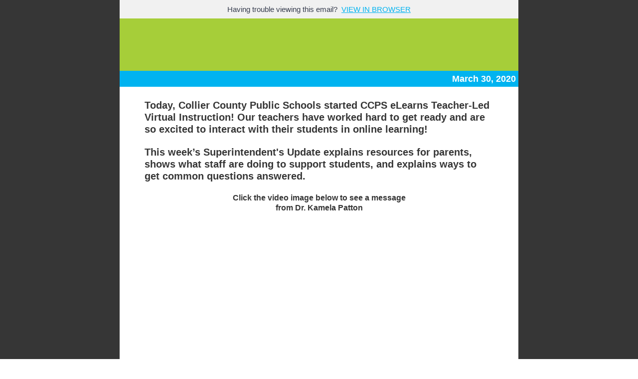

--- FILE ---
content_type: text/html
request_url: https://mobile.collierschools.com/app/message/weeklyupdate/weeklyupdate2.html
body_size: 14152
content:
<!DOCTYPE html PUBLIC "-//W3C//DTD XHTML 1.0 Transitional//EN" "http://www.w3.org/TR/xhtml1/DTD/xhtml1-transitional.dtd">
<html xmlns="http://www.w3.org/1999/xhtml">
<head>

<meta http-equiv="X-UA-Compatible" content="IE=edge">
<meta http-equiv="Content-Type" content="text/html; charset=utf-8">
<meta name="viewport" content="width=device-width, initial-scale=1, minimum-scale=1, maximum-scale=1">
<meta name="format-detection" content="telephone=no">
<title>Superintendent's Update - March 30, 2020</title>

<style type="text/css">
 
        body{ margin:0; padding:0; -webkit-text-size-adjust: none; -ms-text-size-adjust: none;}
        
        span.preheader{display: none; font-size: 1px;}
        
        html { width: 100%; }
		
		 table { border-spacing: 0; border-coll apse: collapse;}
		
		.ReadMsgBody { width: 100%; background-color: #FFFFFF; }
		
        .ExternalClass { width: 100%; background-color: #FFFFFF; }
		
        .ExternalClass, .ExternalClass p, .ExternalClass span, .ExternalClass font, .ExternalClass td, .ExternalClass div { line-height: 100%; }
		
		a,a:hover { text-decoration:underline; color:#0000ff;}
	
		a[href^=tel]{ color:#363636; text-decoration:none;}
		
		img { display: block !important; }
		
        table td { border-collapse: collapse; }	
	
		@media only screen and (max-width:640px)

{
	body {width:auto!important;}
	table [class=main] {width:85% !important;}
	table [class=full] {width:100% !important; margin:0px auto;}
	table [class=two-left-inner] {width:90% !important; margin:0px auto;}
	td[class="two-left"] { display: block; width: 100% !important; }
	table [class=menu-icon] { display:none;}
	img[class="image-full"] { width: 100% !important; }
	table[class=menu-icon] { display:none;}

	}

@media only screen and (max-width:479px)
{
	body {width:auto!important;}
	table [class=main] {width:93% !important;}
	table [class=full] {width:100% !important; margin:0px auto;}
	td[class="two-left"] { display: block; width: 100% !important; }
	table [class=two-left-inner] {width:90% !important; margin:0px auto;}
	table [class=menu-icon] { display:none;}
	img[class="image-full"] { width: 100% !important; }
	table[class=menu-icon] { display:none;}

}
</style>

</head>

<body yahoo="fix" leftmargin="0" topmargin="0" marginwidth="0" marginheight="0">


<table width="100%" border="0" align="center" cellpadding="0" cellspacing="0" bgcolor="#363636">
	<tr>
		<td align="center" valign="top">
			
			
			<table width="100%" border="0" align="center" cellpadding="0" cellspacing="0">
				<tr>
					<td align="center" valign="top">
						<table width="800" border="0" align="center" cellpadding="0" cellspacing="0" class="main">
							<tr>
								<td align="center" valign="top" bgcolor="#f1f1f1">
									<table width="600" border="0" align="center" cellpadding="0" cellspacing="0" class="two-left-inner">
										<tr>
											<td height="10" align="center" valign="top" style="line-height:10px; font-size:10px;">&nbsp;</td>
										</tr>
										<tr>
											<td align="left" valign="top">
												<table border="0" align="center" cellpadding="0" cellspacing="0" class="full">
													<tr>
														<td align="center" valign="top" style="font-family:Arial, Helvetica, 'Open Sans', sans-serif; font-size:15px; font-weight:normal;color:#363c4d;">Having trouble viewing this email? &nbsp;<span><a href="http://mobile.collierschools.com/app/message/weeklyupdate/weeklyupdate2.html" style="text-decoration:none; color:#00b3f0;" ><u>VIEW IN BROWSER</u></a></span></td>
													</tr>
													<tr>
														<td height="10" align="center" valign="top" style="line-height:10px; font-size:10px;">&nbsp; </td>
													</tr>
												</table>
											</td>
										</tr>
									</table>
								</td>
							</tr>
							<tr>
								<td align="center" valign="top" bgcolor="#a6ce39">
									<table width="700" border="0" align="left" cellpadding="0" cellspacing="0" class="two-left-inner">
										<tr>
											<td height="15" align="center" valign="top" style="line-height:15px; font-size:15px;">&nbsp;</td>
										</tr>
										<tr>
											<td align="left" valign="top">
												<table width="600" border="0" align="left" cellpadding="0" cellspacing="0" class="full">
													<tr>
														<td align="center" valign="top"><a href="#"><img src="http://mobile.collierschools.com/app/message/images/headermessage.png" width="600" height="75" alt="" /></a></td>
													</tr>
												</table>
											</td>
										</tr>
										<tr>
											<td height="15" align="center" valign="top" style="line-height:15px; font-size:15px;">&nbsp;</td>
										</tr>
									</table>
								</td>
							</tr>
							<tr>
								<td align="center" valign="top"><img src="http://mobile.collierschools.com/app/message/weeklyupdate/images/updateheader2020.png" width="800" height="250" alt="" style="display:block;width:100% !important; height:auto !important; " /></td>
							</tr>
							<tr>
								<td align="right" valign="top" bgcolor="#00b3f0" style="font-family:Arial, Helvetica, 'Open Sans', sans-serif; font-size:18px; font-weight:bold; color:#ffffff; line-height:22px; padding:5px;">March 30, 2020</td>
							</tr>
							
							<tr>
								<td align="center" valign="middle" bgcolor="#ffffff">
									<table width="700" border="0" align="center" cellpadding="0" cellspacing="0" class="two-left-inner">
										<tr>
											<td align="center" valign="top" class="two-left">
												<table width="100%" border="0" align="center" cellpadding="0" cellspacing="0">
													<tr>
														<td height="25" align="center" valign="top" style="line-height:25px; font-size:25px;">&nbsp;</td>
													</tr>
													
													<tr>
														<td align="left" valign="top" style="font-family:Arial, Helvetica, 'Open Sans', sans-serif; font-size:20px; font-weight:bold; color:#363636; line-height:24px;">Today, Collier County Public Schools started CCPS eLearns Teacher-Led Virtual Instruction! Our teachers have worked hard to get ready and are so excited to interact with their students in online learning!
														</td>
													</tr>
													
													<tr>
														<td align="left" valign="top" style="font-family:Arial, Helvetica, 'Open Sans', sans-serif; font-size:18px; font-weight:bold; color:#363636; line-height:22px;">&nbsp;</td>
													</tr>
													<tr>
														<td align="left" valign="top" style="font-family:Arial, Helvetica, 'Open Sans', sans-serif; font-size:20px; font-weight:bold; color:#363636; line-height:24px;">This week’s Superintendent's Update explains resources for parents, shows what staff are doing to support students, and explains ways to get common questions answered.
															
														</td>
													</tr>
													
													<tr>
														<td align="left" valign="top" style="font-family:Arial, Helvetica, 'Open Sans', sans-serif; font-size:18px; font-weight:bold; color:#363636; line-height:22px;">&nbsp;</td>
													</tr>
													<tr>
														<td align="center" valign="top" style="font-family:Arial, Helvetica, 'Open Sans', sans-serif; font-size:16px; font-weight:bold; color:#363636; line-height:20px;">Click the video image below to see a message</td>
													</tr>
													<tr>
														<td align="center" valign="top" style="font-family:Arial, Helvetica, 'Open Sans', sans-serif; font-size:16px; font-weight:bold; color:#363636; line-height:20px;">from Dr. Kamela Patton</td>
													</tr>
													<tr>
														<td align="left" valign="top" style="font-family:Arial, Helvetica, 'Open Sans', sans-serif; font-size:18px; font-weight:bold; color:#363636; line-height:22px;">&nbsp;</td>
													</tr>
													<tr>
														<td align="center" valign="top" style="font-family:Arial, Helvetica, 'Open Sans', sans-serif; font-size:18px; font-weight:regular; color:#363636; line-height:22px; padding-bottom:10px;"><a href="https://www.collierschools.com/Page/13799" target="_blank"><img src="http://mobile.collierschools.com/app/message/weeklyupdate/images/week1video.png" width="400" height="300" alt="" /></a></td>
													</tr>
													<tr>
														<td align="left" valign="top" style="font-family:Arial, Helvetica, 'Open Sans', sans-serif; font-size:18px; font-weight:bold; color:#363636; line-height:22px;">&nbsp;</td>
													</tr>
													<tr>
														<td align="left" valign="top" style="font-family:Arial, Helvetica, 'Open Sans', sans-serif; font-size:20px; font-weight:regular; color:#363636; line-height:24px;"><strong>We are here to support our students, parents, and staff. Below are some important web and email addresses for you to have in case you have questions as we implement CCPS eLearns.</strong>
															<ul>
																<li><strong>CCPS eLearns website:</strong> Visit <a href="http://www.collierschools.com/elearns" target="_blank">www.collierschools.com/eLearns</a><br><br></li>
																<li><strong>Questions about CCPS eLearns (online learning):</strong> Send an e-mail to <a href="mailto: elearns@collierschools.com">eLearns@collierschools.com</a><br><br></li>
																<li><strong>Questions about Canvas:</strong> Send an e-mail to <a href="mailto:canvas@collierschools.com">canvas@collierschools.com</a><br><br></li>
																<li><strong>Technical support for District-issued laptop:</strong> Send an e-mail to <a href="mailto:studentlaptop@collierschools.com">StudentLaptop@collierschools.com</a></li>
															</ul>
														</td>
													</tr>
													
													<tr>
														<td align="left" valign="top" style="font-family:Arial, Helvetica, 'Open Sans', sans-serif; font-size:18px; font-weight:bold; color:#363636; line-height:22px;">&nbsp;</td>
													</tr>
													<tr>
														<td align="left" valign="top" style="font-family:Arial, Helvetica, 'Open Sans', sans-serif; font-size:18px; font-weight:bold; color:#363636; line-height:22px;">Thank you,</td>
													</tr>
													<tr>
														<td align="left" valign="top" style="font-family:Arial, Helvetica, 'Open Sans', sans-serif; font-size:18px; font-weight:bold; color:#363636; line-height:22px;">&nbsp;</td>
													</tr>
													<tr>
														<td align="left" valign="top" style="font-family:Arial, Helvetica, 'Open Sans', sans-serif; font-size:18px; font-weight:bold; color:#363636; line-height:22px;">Kamela Patton, Ph.D.</td>
													</tr>
													<tr>
														<td align="left" valign="top" style="font-family:Arial, Helvetica, 'Open Sans', sans-serif; font-size:16px; font-weight:bold; color:#363636; line-height:22px;">Superintendent of Schools</td>
													</tr>
												</table>
											</td>
										</tr>
										<tr>
											<td height="20" align="center" valign="top" style="line-height:20px; font-size:20px;">&nbsp;</td>
										</tr>
									</table>
								</td>
							</tr>
							
							
							<tr>
								<td align="center" valign="top" bgcolor="#006998">
									<table width="600" border="0" align="center" cellpadding="0" cellspacing="0" class="two-left-inner">
										<tr>
											<td height="15" align="center" valign="top" style="line-height:15px; font-size:15px;">&nbsp;</td>
										</tr>
										<tr>
											<td align="center" valign="top" style="font-family:Arial, Helvetica, 'Open Sans', sans-serif; font-size:14px; font-weight:bold; color:#ffffff;">Collier County Public Schools </td>
										</tr>
										<tr>
											<td align="center" valign="top" style="font-family:Arial, Helvetica, 'Open Sans', sans-serif; font-size:14px; font-weight:normal; color:#ffffff;">p: (239) 377-0001</td>
										</tr>
										<tr>
											<td height="15" align="center" valign="top" style="line-height:15px; font-size:15px;">&nbsp;</td>
										</tr>
										<tr>
											<td align="center" valign="top" style="font-family:Arial, Helvetica, 'Open Sans', sans-serif; font-size:14px; font-weight:bold; color:#ffffff;">School Board </td>
										</tr>
										<tr>
											<td align="center" valign="top" style="font-family:Arial, Helvetica, 'Open Sans', sans-serif; font-size:14px; font-weight:normal; color:#ffffff;">Mrs. Stephanie Lucarelli, Chair &bull; Mr. Erick Carter, Vice Chair</td>
										</tr>
										<tr>
											<td align="center" valign="top" style="font-family:Arial, Helvetica, 'Open Sans', sans-serif; font-size:14px; font-weight:normal; color:#ffffff;">Mrs. Jen Mitchell, Member &bull; Mr. Roy M. Terry, Member &bull; Dr. Jory Westberry, Member</td>
										</tr>
										<tr>
											<td height="15" align="center" valign="top" style="line-height:15px; font-size:15px;">&nbsp;</td>
										</tr>
										<tr>
											<td align="center" valign="top" style="font-family:Arial, Helvetica, 'Open Sans', sans-serif; font-size:14px; font-weight:bold; color:#ffffff;">Superintendent </td>
										</tr>
										<tr>
											<td align="center" valign="top" style="font-family:Arial, Helvetica, 'Open Sans', sans-serif; font-size:14px; font-weight:normal; color:#ffffff;">Dr. Kamela Patton</td>
										</tr>
										<tr>
											<td height="15" align="center" valign="top" style="line-height:15px; font-size:15px;">&nbsp;</td>
										</tr>
										<tr>
											<td align="center" valign="top" style="font-family:Arial, Helvetica, 'Open Sans', sans-serif; font-size:12px; font-weight:normal; color:#ffffff;">Copyright &copy; 2019 Collier County Public Schools </td>
										</tr>
										<tr>
											<td height="15" align="center" valign="top" style="line-height:15px; font-size:15px;">&nbsp;</td>
										</tr>
									</table>
								</td>
							</tr>
						</table>
					</td>
				</tr>
			</table>
			
	
			
		
		</td>
	</tr>
	</table>
			
</body>
</html>
